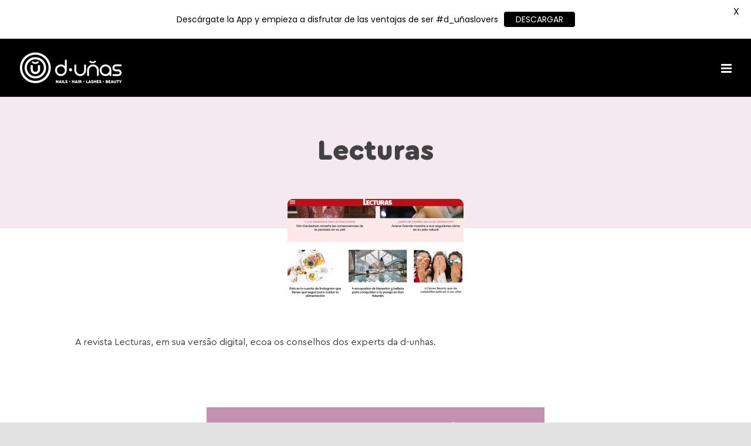

--- FILE ---
content_type: text/html; charset=UTF-8
request_url: https://www.d-unas.com/wp-admin/admin-ajax.php
body_size: 201
content:
{"geo_debug":"","enabled_default":{"third_party":1,"advanced":1},"display_cookie_banner":"false","gdpr_consent_version":1,"gdpr_uvid":"ae91f028558cbdac0a55cb65cc97786f","stats_enabled":false,"gdpr_aos_hide":"false","consent_log_enabled":false,"enable_on_scroll":"false"}

--- FILE ---
content_type: application/javascript
request_url: https://www.d-unas.com/wp-content/plugins/gdpr-cookie-compliance-addon/assets/js/gdpr_cc_addon.js?ver=3.3.2
body_size: 2882
content:
(function (window) {
	jQuery(document).ready(function() {
		var addon_script_delay_1 = typeof  moove_frontend_gdpr_scripts !== 'undefined' && typeof moove_frontend_gdpr_scripts.script_delay !== 'undefined' && parseInt( moove_frontend_gdpr_scripts.script_delay ) ? parseInt( moove_frontend_gdpr_scripts.script_delay ) : 0;

		function addon_script_1_init() {
			try	{
			  var gdpr_last = +new Date();
			  var gdpr_delay = 100; // default gdpr_delay

			  // Manage event queue
			  var gdpr_stack = [];

			  function gdpr_dc_callback() {
			    var gdpr_dc_now = +new Date();
			    if (gdpr_dc_now - gdpr_last > gdpr_delay) {
			      for (var i = 0; i < gdpr_stack.length; i++) {
			        gdpr_stack[i]();
			      }
			      gdpr_last = gdpr_dc_now;
			    }
			  }

			  // Public interface
			  var GDPR_ON_DOM_CHANGE = function (fn, gdpr_dc_newdelay) {
			    if (gdpr_dc_newdelay) {
			    	gdpr_delay = gdpr_dc_newdelay;
			    }
			    gdpr_stack.push(fn);
			  };

			  // gdpr_dc_naive approach for compatibility
			  function gdpr_dc_naive() {

			    var gdpr_last = document.getElementsByTagName('*');
			    var gdpr_lastlen = gdpr_last.length;
			    var timer = setTimeout(
			    	function gdpr_dc_check() {
				      var current = document.getElementsByTagName('*');
				      var len = current.length;
				      if (len != gdpr_lastlen) {
			          gdpr_last = [];
				      }
				      for (var i = 0; i < len; i++) {
			          if (current[i] !== gdpr_last[i]) {
			            gdpr_dc_callback();
			            gdpr_last = current;
			            gdpr_lastlen = len;
			            break;
			          }
				      }
			      setTimeout( gdpr_dc_check, gdpr_delay );
			    }, gdpr_delay);
			  }

		    //
		    //  Check for mutation events support
		    //

		    var support = {};

		    var el = document.documentElement;
		    var remain = 3;

		    // gdpr_dc_callback for the gpdr_dc_tests
		    function gdpr_dc_decide() {
		      if (support.DOMNodeInserted) {
		        window.addEventListener("DOMContentLoaded", function () {
		          if (support.DOMSubtreeModified) { // for FF 3+, Chrome
		            el.addEventListener('DOMSubtreeModified', gdpr_dc_callback, false);
		          } else { // for FF 2, Safari, Opera 9.6+
		            el.addEventListener('DOMNodeInserted', gdpr_dc_callback, false);
		            el.addEventListener('DOMNodeRemoved', gdpr_dc_callback, false);
		          }
		        }, false);
		      } else if (document.onpropertychange) { // for IE 5.5+
		        document.onpropertychange = gdpr_dc_callback;
		      } else { // fallback
		        gdpr_dc_naive();
		      }
		    }

		    // checks a particular event
		    function gpdr_dc_test(event) {
		      el.addEventListener(event, function fn() {
		        support[event] = true;
		        el.removeEventListener(event, fn, false);
		        if (--remain === 0) gdpr_dc_decide();
		      }, false);
		    }

		    // attach gpdr_dc_test events
		    if (window.addEventListener) {
		      gpdr_dc_test('DOMSubtreeModified');
		      gpdr_dc_test('DOMNodeInserted');
		      gpdr_dc_test('DOMNodeRemoved');
		    } else {
		      gdpr_dc_decide();
		    }

		    // do the gdpr_dc_dummy gpdr_dc_test
		    var gdpr_dc_dummy = document.createElement("div");
		    el.appendChild(gdpr_dc_dummy);
		    el.removeChild(gdpr_dc_dummy);

		    // expose
		    window.GDPR_ON_DOM_CHANGE = GDPR_ON_DOM_CHANGE;
			} catch(err) {
				console.warn(err);
			}
		}
		if ( addon_script_delay_1 > 0 ) {
			setTimeout( function(){
				addon_script_1_init()
			}, addon_script_delay_1 );
		} else {
			addon_script_1_init();
		}
	});
})(window);

(function($) {
  $(document).ready(function() {
  	var addon_script_delay_2 = typeof  moove_frontend_gdpr_scripts !== 'undefined' && typeof moove_frontend_gdpr_scripts.script_delay !== 'undefined' && parseInt( moove_frontend_gdpr_scripts.script_delay ) ? parseInt( moove_frontend_gdpr_scripts.script_delay ) : 0;

  	function addon_script_2_init() {
  		try	{

	  		if ( typeof moove_frontend_gdpr_scripts.ifbc !== 'undefined' ) {
	  			if ( typeof moove_frontend_gdpr_scripts.ifbc_excl !== 'undefined' ) {
						var ifb_excl 	= JSON.parse( moove_frontend_gdpr_scripts.ifbc_excl );
					} else {
						var ifb_excl = {};
					}
	  			function gdpr_ifbc_js_block_iframes( ) {
	  				$(document).find('iframe').each(function() {
	  					if ( ! $(this).attr('data-gdpr-iframesrc') ) {
	  						var src 			= $(this).attr('src');    						
	  						if ( src ) {
	  							var change_iframe = true;
	  							for (var i = ifb_excl.length - 1; i >= 0; i--) {
	  								if (  src.indexOf( ifb_excl[i] ) >= 0 ) {
	  									change_iframe = false;
	  								}
	  							}

	  							if ( change_iframe ) {
		    						var gdpr_src 	= moove_frontend_gdpr_scripts.ajaxurl;
		    						var block_src = gdpr_src + '?action=gdpr_iframe_blocker&src=' + src;
		    						$(this).attr('src', block_src);
		    						$(this).attr('data-gdpr-iframesrc', src);
		    						$(this).closest('.fb-video').addClass('fb-blocked-gdpr');
		    					}
	    					}
	  					}
	  				});
	  			}
	  			if ( typeof $(document).moove_gdpr_read_cookies !== 'undefined' ) {
	    			var cookies = $(document).moove_gdpr_read_cookies();
	    			if ( cookies ) {
		          if ( moove_frontend_gdpr_scripts.ifbc === 'strict' && cookies && parseInt( cookies.strict ) === 0 ) {
		          	GDPR_ON_DOM_CHANGE(gdpr_ifbc_js_block_iframes);
		          }

		          if ( moove_frontend_gdpr_scripts.ifbc === 'thirdparty' && cookies && parseInt( cookies.thirdparty ) === 0 ) {
		          	GDPR_ON_DOM_CHANGE(gdpr_ifbc_js_block_iframes);
		          }

		          if ( moove_frontend_gdpr_scripts.ifbc === 'advanced' && cookies && parseInt( cookies.advanced ) === 0 ) {
		          	GDPR_ON_DOM_CHANGE(gdpr_ifbc_js_block_iframes);
		          }
		        } else {
		        	GDPR_ON_DOM_CHANGE(gdpr_ifbc_js_block_iframes);
		        }
		      }

	      }
	  	} catch( err ) {
	  		console.warn(err);
	  	}

	  	function gdpr_cookie_compliance_setup_get_session( event_type ) {
	  		var gdpr_uvid_session = false;
	  		
	  		if ( typeof( sessionStorage ) !== "undefined" ) {
	  			gdpr_uvid_session = sessionStorage.getItem("gdpr_uvid");
	  			if ( ! gdpr_uvid_session ) {
	  				sessionStorage.setItem( "gdpr_uvid", moove_frontend_gdpr_scripts.gdpr_uvid );
	  				gdpr_uvid_session = sessionStorage.getItem("gdpr_uvid");
	  			}				
				}
			
				return gdpr_uvid_session;
	  	}
	  	
	  	function gdpr_cookie_compliance_get_cookies(){
		  	var pairs = document.cookie.split(";");
		  	var cookies = {};
		  	for (var i=0; i<pairs.length; i++){
		    	var pair = pairs[i].split("=");
		    	cookies[(pair[0]+'').trim()] = unescape(pair[1]);
		  	}
		  	return cookies;
			}

			$(document).on('click','.gdpr-cd-details-toggle', function(e){
				e.preventDefault();
				var _this = $(this);
				var text = _this.text();
				var text2 = _this.attr('data-close');
				_this.text(text2).append('<span></span>');
				_this.attr('data-close',text);
				_this.toggleClass('cd-details-open');
				_this.parent().find('.gdpr-table-responsive-cnt').toggle();

			});

			function gdpr_cookie_compliance_set_cookies(name, value, days){
		  	var expires;
	      if (days) {
	        var date = new Date();
	        date.setTime(date.getTime() + (days * 24 * 60 * 60 * 1000));
	        expires = "; expires=" + date.toGMTString();
	      } else {
	        expires = "";
	      }

	      document.cookie = encodeURIComponent(name) + "=" + encodeURIComponent(value) + expires + "; path=/";
	      (JSON.parse(value));
			}

			var started = false;
			var timeout_req = 2000;
			var gdpr_timeout = 0;
			var analytics_inserted = [];
			$.fn.gdpr_cookie_compliance_analytics = function(event, extras) {
				if ( typeof ( analytics_inserted[event] ) === 'undefined' || analytics_inserted[event] !== JSON.stringify( extras ) ) {
					analytics_inserted[event] = JSON.stringify( extras );
					if ( moove_frontend_gdpr_scripts.stats_enabled ) {
						var gdpr_uvid_session = gdpr_cookie_compliance_setup_get_session( event );				
						if ( !started ) {
							gdpr_timeout = 0;
						} else {
							gdpr_timeout = gdpr_timeout + timeout_req;
						}
						started = true;

						if ( event === 'script_inject' ) {
				    		if ( typeof( localStorage ) !== "undefined" ) {
				    			gdpr_uvid_session = localStorage.getItem("gdpr_uvid");
				    			if ( ! gdpr_uvid_session ) {
				    				localStorage.setItem( "gdpr_uvid", moove_frontend_gdpr_scripts.gdpr_uvid );
				    				gdpr_uvid_session = sessionStorage.getItem("gdpr_uvid");
				    			} else {
				    				if ( typeof( sessionStorage ) !== "undefined" ) {
						    			_gdpr_uvid_session = sessionStorage.getItem("gdpr_uvid");
						    			if ( ! _gdpr_uvid_session ) {
						    				_gdpr_uvid_session.setItem( "gdpr_uvid", moove_frontend_gdpr_scripts.gdpr_uvid );
						    				gdpr_uvid_session = sessionStorage.getItem("gdpr_uvid");
						    			}
						    			_event 		= 'existing_session';
						    			_extras 	= '';
						    			try {
						            jQuery().gdpr_cookie_compliance_analytics_with_uvid( _event, _extras, _gdpr_uvid_session );
						            jQuery().gdpr_cookie_compliance_analytics_with_uvid( 'script_injected', extras, _gdpr_uvid_session );
							        } catch(err) {
							        	// error
							        }
										}		
				    			}				
							}				
						} 
						setTimeout( function(){	
							if ( gdpr_uvid_session && event ) {
								$.post(
					              	moove_frontend_gdpr_scripts.ajaxurl,
					              	{
						                action: 	"moove_gdpr_premium_save_analytics",
						                event: 		event,
						                extras: 	extras,
						                gdpr_uvid: 	gdpr_uvid_session,
						            },
					              	function( msg ) {
					              		// console.warn(gdpr_uvid_session);
					              		if ( gdpr_timeout >= timeout_req ) {
					              			gdpr_timeout = gdpr_timeout - timeout_req;
					              		}
					              	}
					            );
							}
						}, gdpr_timeout );	
					}
				}
			}	

			$.fn.gdpr_cookie_compliance_consent_log = function( value ) {
				if ( moove_frontend_gdpr_scripts.consent_log_enabled ) {
					$.post(
	        	moove_frontend_gdpr_scripts.ajaxurl,
	        	{
	            action: 	"save_consent_log",
	            extras: 	value,
	        	},
	        	function( msg ) {
	        		console.warn( msg );        		
	        	}
	      	);
				}
			}	

			$.fn.gdpr_cookie_compliance_analytics_with_uvid = function(event, extras, uvid) {
				if ( moove_frontend_gdpr_scripts.stats_enabled ) {
					var gdpr_uvid_session = uvid;				
					if ( !started ) {
						gdpr_timeout = 0;
					} else {
						gdpr_timeout = gdpr_timeout + timeout_req;
					}
					started = true;

					setTimeout( function(){	
						if ( gdpr_uvid_session && event ) {
							$.post(
	            	moove_frontend_gdpr_scripts.ajaxurl,
	            	{
	                action: 	"moove_gdpr_premium_save_analytics",
	                event: 		event,
	                extras: 	extras,
	                gdpr_uvid: 	gdpr_uvid_session,
	            	},
	            	function( msg ) {
	            		// console.warn(gdpr_uvid_session);
	            		if ( gdpr_timeout >= timeout_req ) {
	            			gdpr_timeout = gdpr_timeout - timeout_req;
	            		}
	            	}
	          	);
						}
					}, gdpr_timeout );
					
				}
			}
  	}

  	if ( addon_script_delay_2 > 0 ) {
			setTimeout( function(){
				addon_script_2_init()
			}, addon_script_delay_2 );
		} else {
			addon_script_2_init();
		}
 	});
})(jQuery);

